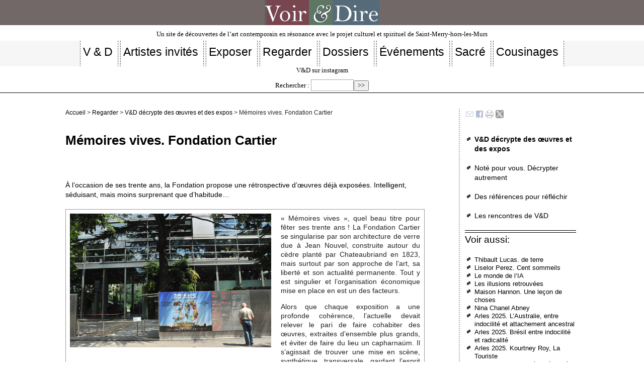

--- FILE ---
content_type: text/html; charset=utf-8
request_url: https://www.voir-et-dire.net/?Memoires-vives-Fondation-Cartier
body_size: 6828
content:

<!DOCTYPE html PUBLIC "-//W3C//DTD XHTML 1.0 Transitional//EN" "http://www.w3.org/TR/xhtml1/DTD/xhtml1-transitional.dtd">

<!--[if lt IE 7 ]> <html dir="ltr" lang="fr" xmlns="http://www.w3.org/1999/xhtml" xml:lang="fr" class="ltr fr no-js ie ie6"> <![endif]-->

<!--[if IE 7 ]> <html dir="ltr" lang="fr" xmlns="http://www.w3.org/1999/xhtml" xml:lang="fr" class="ltr fr no-js ie ie7"> <![endif]-->

<!--[if IE 8 ]> <html dir="ltr" lang="fr" xmlns="http://www.w3.org/1999/xhtml" xml:lang="fr" class="ltr fr no-js ie ie8"> <![endif]-->

<!--[if IE 9 ]> <html dir="ltr" lang="fr" xmlns="http://www.w3.org/1999/xhtml" xml:lang="fr" class="ltr fr no-js ie ie9"> <![endif]-->

<!--[if (gt IE 9)|!(IE)]><!--> <html dir="ltr" lang="fr" xmlns="http://www.w3.org/1999/xhtml" xml:lang="fr" class="ltr fr no-js"> <!--<![endif]-->

<head>

	<script type='text/javascript'>/*<![CDATA[*/(function(H){H.className=H.className.replace(/\bno-js\b/,'js')})(document.documentElement);/*]]>*/</script>

	<title>Mémoires vives. Fondation Cartier - Voir &amp; Dire</title>

	<meta name="description" content=" &#171; M&#233;moires vives &#187;, quel beau titre pour f&#234;ter ses trente ans ! La Fondation Cartier se singularise par son architecture de verre due &#224; Jean (&#8230;) " />

	<link rel="canonical" href="https://www.voir-et-dire.net/?Memoires-vives-Fondation-Cartier" />

	<meta http-equiv="Content-Type" content="text/html; charset=utf-8" />

<meta name="viewport" content="width=device-width, initial-scale=1" />





<link rel="alternate" type="application/rss+xml" title="Syndiquer tout le site" href="spip.php?page=backend" />



   

<link rel="stylesheet" href="squelettes/css/reset.css" type="text/css" />

<link rel="stylesheet" href="squelettes/css/clear.css" type="text/css" />

<link rel="stylesheet" href="squelettes/css/font.css" type="text/css" />

<link rel="stylesheet" href="squelettes/css/links.css" type="text/css" />

<link rel="stylesheet" href="squelettes/css/typo.css" type="text/css" />

<link rel="stylesheet" href="squelettes/css/media.css" type="text/css" />

<link rel="stylesheet" href="squelettes/css/form.css" type="text/css" />



<link rel="stylesheet" href="squelettes/css/layout.css" type="text/css" />





<link rel="stylesheet" href="squelettes/css/spip.css" type="text/css" />

<script>
var mediabox_settings={"auto_detect":true,"ns":"box","tt_img":true,"sel_g":"#documents_portfolio a[type='image\/jpeg'],#documents_portfolio a[type='image\/png'],#documents_portfolio a[type='image\/gif']","sel_c":".mediabox","str_ssStart":"Diaporama","str_ssStop":"Arr\u00eater","str_cur":"{current}\/{total}","str_prev":"Pr\u00e9c\u00e9dent","str_next":"Suivant","str_close":"Fermer","str_loading":"Chargement\u2026","str_petc":"Taper \u2019Echap\u2019 pour fermer","str_dialTitDef":"Boite de dialogue","str_dialTitMed":"Affichage d\u2019un media","splash_url":"","lity":{"skin":"_simple-dark","maxWidth":"90%","maxHeight":"90%","minWidth":"400px","minHeight":"","slideshow_speed":"2500","opacite":"0.9","defaultCaptionState":"expanded"}};
</script>
<!-- insert_head_css -->
<link rel="stylesheet" href="plugins-dist/mediabox/lib/lity/lity.css?1764926070" type="text/css" media="all" />
<link rel="stylesheet" href="plugins-dist/mediabox/lity/css/lity.mediabox.css?1764926070" type="text/css" media="all" />
<link rel="stylesheet" href="plugins-dist/mediabox/lity/skins/_simple-dark/lity.css?1764926070" type="text/css" media="all" /><link rel='stylesheet' type='text/css' media='all' href='plugins-dist/porte_plume/css/barre_outils.css?1764926072' />
<link rel='stylesheet' type='text/css' media='all' href='local/cache-css/cssdyn-css_barre_outils_icones_css-629a944b.css?1765794491' />
<link rel="stylesheet" type="text/css" href="plugins/socialtags-4.1.0/socialtags.css?1765276815" media="all" />
<link rel="stylesheet" href="local/cache-css/cssdyn-css_nivoslider_css-0cd84c5e.css?1765794491" type="text/css" media="all" />
<link rel='stylesheet' href='squelettes/css/nuage.css' type='text/css' />

<!-- Debut CS -->
<link rel="stylesheet" href="local/couteau-suisse/header.css" type="text/css" media="all" />
<!-- Fin CS -->


<link rel="stylesheet" href="local/cache-css/cssdyn-css_responsive_nav_css-e49632c5.css?1765794491" type="text/css" />
<link rel="stylesheet" href="local/cache-css/cssdyn-css_responsive_nav_spip_css-19fc7073.css?1765794491" type="text/css" />
<link rel='stylesheet' type='text/css' media='all' href='plugins/image_responsive-v11.3.0/image_responsive.css'>

<link href="plugins/auto/player/v4.3.0/css/player.css?1747319844" rel="stylesheet" />





<link rel="stylesheet" href="squelettes/css/vd.css" type="text/css" />
<link rel="stylesheet" href="squelettes/css/nuage.css" type="text/css" />
<link rel="stylesheet" href="squelettes/css/pagination.css" type="text/css" />





<script src="prive/javascript/jquery.js?1764925040" type="text/javascript"></script>

<script src="prive/javascript/jquery.form.js?1764925040" type="text/javascript"></script>

<script src="prive/javascript/jquery.autosave.js?1764925040" type="text/javascript"></script>

<script src="prive/javascript/jquery.placeholder-label.js?1764925040" type="text/javascript"></script>

<script src="prive/javascript/ajaxCallback.js?1764925040" type="text/javascript"></script>

<script src="prive/javascript/js.cookie.js?1764925040" type="text/javascript"></script>
<!-- insert_head -->
<script src="plugins-dist/mediabox/lib/lity/lity.js?1764926070" type="text/javascript"></script>
<script src="plugins-dist/mediabox/lity/js/lity.mediabox.js?1764926070" type="text/javascript"></script>
<script src="plugins-dist/mediabox/javascript/spip.mediabox.js?1764926070" type="text/javascript"></script><script type='text/javascript' src='plugins-dist/porte_plume/javascript/jquery.markitup_pour_spip.js?1764926072'></script>
<script type='text/javascript' src='plugins-dist/porte_plume/javascript/jquery.previsu_spip.js?1764926072'></script>
<script type='text/javascript' src='local/cache-js/jsdyn-javascript_porte_plume_start_js-a5b4a82e.js?1765794491'></script>
<script type='text/javascript' src='prive/javascript/js.cookie.js?1764925040'></script>
<script src='local/cache-js/jsdyn-socialtags_js-809f82a1.js?1765794491' type='text/javascript'></script>

<!-- Debut CS -->
<script src="local/couteau-suisse/header.js" type="text/javascript"></script>
<!-- Fin CS -->


<script type="text/javascript" src="plugins/auto/responsivenav/v0.3.1/javascript/responsive-nav.js?1765277186"></script>
<script>/*<![CDATA[*/ ;jQuery(function(){ $(function(){ if ($("#nav").length) { var nav = responsiveNav("#nav",{jsClass: "js-responsivenav",label: "☰",insert: "after",animate: true,openPos: "static"}); } }); }); /*]]>*/ </script><script>htactif=0;document.createElement('picture'); var image_responsive_retina_hq = 0;</script><script>image_responsive_retina_hq = 1;</script>
<script type='text/javascript' src='plugins/image_responsive-v11.3.0/javascript/rAF.js'></script>
<script type='text/javascript' src='plugins/image_responsive-v11.3.0/javascript/jquery.smartresize.js'></script>
<script type='text/javascript' src='plugins/image_responsive-v11.3.0/javascript/image_responsive.js'></script>
		<script type='text/javascript' src='plugins/image_responsive-v11.3.0/javascript/picturefill.js'></script>











<meta name="generator" content="SPIP 4.4.7" />    

</head>



<body class="pas_surlignable page_article">

<center> <a href="index.php">
<div class="spip_logo">
    <img
	src="IMG/logo/siteon50.jpg?1765306517"
	class="spip_logo"
	width="228"
	height="50"
	alt=""/>
    </div>

</a> </center><p class="slogan">                        Un site de découvertes de l&#8217;art contemporain en résonance avec le projet culturel et spirituel de Saint-Merry-hors-les-Murs</p> 

<nav class="nav clearfix" id="nav" role="navigation">
	<ul>
		
		<li class="nav-item  first"><a href="./?-V-D-"><h2>V &amp; D</h2></a></li>
		
		<li class="nav-item"><a href="./?-Artistes-invites-"><h2>Artistes invités</h2></a></li>
		
		<li class="nav-item"><a href="./?-Exposer-"><h2>Exposer</h2></a></li>
		
		<li class="nav-item"><a href="./?-Regarder-"><h2>Regarder</h2></a></li>
		
		<li class="nav-item"><a href="./?-Dossiers-"><h2>Dossiers</h2></a></li>
		
		<li class="nav-item"><a href="./?-Evenements-"><h2>Événements </h2></a></li>
		
		<li class="nav-item"><a href="./?-Sacre-"><h2>Sacré</h2></a></li>
		
		<li class="nav-item  last"><a href="./?-Cousinages-"><h2>Cousinages</h2></a></li>
		
	</ul>
</nav>

<ul class="inline"></ul><a href="https://www.instagram.com/voiretdire/?r=nametag" target="_blank">V&D sur instagram</a> <div class="formulaire_spip formulaire_recherche" id="formulaire_recherche">
<form action="spip.php?page=recherche" method="get"><div>
	<input name="page" value="recherche" type="hidden"
>
	
	<label for="recherche">Rechercher :</label>
	<input type="search" class="search text" size="10" name="recherche" id="recherche" accesskey="4" autocapitalize="off" autocorrect="off"
	/><input type="submit" class="submit" value="&gt;&gt;" title="Rechercher" />
</div></form>
</div>
</ul><hr>

<div class="page">
	<div class="main">
		
		<div class="wrapper hfeed">

		<div class="content hentry" id="content">
			<p class="arbo"><a href="https://voir-et-dire.net/">Accueil</a> &gt; <a href="./?-Regarder-">Regarder</a> &gt; <a href="./?-V-D-decrypte-des-oeuvres-et-des-expos-">V&amp;D décrypte des œuvres et des expos</a> &gt; Mémoires vives. Fondation Cartier</p><br />
			<div class="cartouche clearfix">
				
				<h1 class="surlignable">Mémoires vives. Fondation Cartier</h1><br />
<br />
				<h4 class="soustitre">À l’occasion de ses trente ans, la Fondation propose une rétrospective d’œuvres déjà exposées. Intelligent,  séduisant, mais moins surprenant que d’habitude…</h4>
				
				</div>
			<div class="resume surlignable"><div class='spip_document_3083 spip_document spip_documents spip_document_image spip_documents_left spip_document_left'>
<figure class="spip_doc_inner">


		<img src='local/cache-vignettes/L400xH266/_400_dsc_0848-5d15d.jpg?1765851215' width='400' height='266' alt='' />
</figure>
</div>
<p>&#171;&nbsp;Mémoires vives&nbsp;&#187;, quel beau titre pour fêter ses trente ans&nbsp;! La Fondation Cartier se singularise par son architecture de verre due à Jean Nouvel, construite autour du cèdre planté par Chateaubriand en 1823, mais surtout par son approche de l’art, sa liberté et son actualité permanente. Tout y est singulier et l’organisation économique mise en place en est un des facteurs.</p>
<p>Alors que chaque exposition a une profonde cohérence, l’actuelle devait relever le pari de faire cohabiter des œuvres, extraites d’ensemble plus grands, et éviter de faire du lieu un capharnaüm. Il s’agissait de trouver une mise en scène, synthétique, transversale, gardant l’esprit d’innovation permanente, tout en évitant l’incongruité. Cette exposition s’avère stimulante et n’est pas dissociable de la multiplicité des manifestations de l’année, la Fondation déclinant à sa manière le concept d’art total.</p>
<p>Cette fondation offre une occasion extraordinaire de relire les moments saillants de l’art contemporain qu’elle a perçus et les options qu’elle a prises&nbsp;; les œuvres sont belles, originales et significatives, souvent monumentales et ce qui ne gâche rien, les cartouches sont faciles à comprendre par tous ceux  qui ont la simplicité de dire que l’art contemporain est parfois difficile.</p></div>
			<div class="texte surlignable clearfix"><div class='spip_document_3085 spip_document spip_documents spip_document_image spip_documents_left spip_document_left'>
<figure class="spip_doc_inner">


		<img src='local/cache-vignettes/L400xH247/400_w_-aec3c.jpg?1765851215' width='400' height='247' alt='' />
</figure>
</div>
<p>Créée en 1984, inspirée par Dominique Perrin le président encore en poste, la Fondation Cartier pour l’art contemporain est née de deux initiatives&nbsp;: un happening largement médiatisé de la destruction au bulldozer de 4000 montres Cartier de contrefaçon mexicaine et la demande insistante de l’artiste César cherchant un lieu d’exposition hors normes, notamment pour ses propres sculptures monumentales&nbsp;; ce fut Jouy-en-Josas, avant le déménagement en 1994 boulevard Raspail dans un espace de 1200 m2.</p>
<div class='spip_document_3086 spip_document spip_documents spip_document_image spip_documents_left spip_document_left'>
<figure class="spip_doc_inner">


		<img src='local/cache-vignettes/L400xH266/400_dsc_0845-b3edf.jpg?1765851215' width='400' height='266' alt='' />
</figure>
</div>
<p>La Fondation est un lieu apprécié, certes par toute une classe créative qui s’y nourrit  mais aussi par un public populaire qui y goûte la qualité émotionnelle des présentations et l’originalité des approches. On est surpris à chaque visite par la qualité des scénographies. C’est Cartier&nbsp;! Avec sa recherche d’une certaine perfection moderne et son souci de la diffusion propre aux industries du luxe, mais totalement différent de l’esthétique du joaillier&nbsp;; à l’opposé de ce qu’on a appelé le &#171;&nbsp;clergé culturel&nbsp;&#187; que Beaubourg incarnerait plutôt.</p>
<p>Lancée comme une entreprise, avec un business plan solide, elle est toujours animée par des visionnaires et s’est assurée d’une belle relation avec des centaines d’artistes. C’est une sorte de laboratoire permanent fondée sur trois principes&nbsp;: 
<br /><span class="spip-puce ltr"><b>–</b></span>&nbsp;	la place accordée à l’artiste et à la création&nbsp;: que d’artistes à peine connus -ils avaient à peine vingt ans- ou de stars y sont passés, que de jeunes commissaires y ont fait leurs armes   
<br /><span class="spip-puce ltr"><b>–</b></span>&nbsp;	en second, la transversalité et l’ouverture y ont été systématiques ainsi avec l’exposition sur les mathématiques (voir V&amp;D)&nbsp;; Hommage à Ferrari –des voitures dans un centre d’art-&nbsp;; Patti Smith, la rockeuse-écrivain-photographe&nbsp;; David Lynch&nbsp;: que d’initiatives a priori bizarres ont permis de révéler l’originalité des points de vue  
<br /><span class="spip-puce ltr"><b>–</b></span>&nbsp;	enfin et surtout, la coupure radicale entre la Fondation et la Maison Cartier. En effet, gérée par la Fondation de France, cette fondation jouit d’un statut exceptionnel&nbsp;: elle peut vendre les œuvres qu’elle commande. En conséquence, le dialogue avec les artistes s’est construit sur cet achat de nombreuses œuvres exposées et l’argent des reventes a été totalement investi dans le développement et  les nouvelles expositions. Autre signe d’indépendance, les artistes n’ont jamais été sollicités pour concevoir des produits de joaillerie Cartier, contrairement à LVMH,  qui a exposé et demandé à Yayoi Kusama – avec ses pois rouges- d’exposer et de créer pour eux.</p>
<div class='spip_document_3091 spip_document spip_documents spip_document_image spip_documents_left spip_document_left'>
<figure class="spip_doc_inner">


		<img src='local/cache-vignettes/L400xH266/400_dsc_0834-b0a69.jpg?1765851215' width='400' height='266' alt='' />
</figure>
</div>
<p>&#171;&nbsp;Mémoires vives&nbsp;&#187; rassemble un choix d’œuvres séduisantes, ironiques et souvent monumentales, dans le jardin et le bâtiment. Il faut noter la dernière innovation&nbsp;: un immense écran de minuscules ampoules Led qui permet de voir des films d’artistes en plein jour avec, en arrière plan, le jardin lui-même.</p>
<div class='spip_document_6118 spip_document spip_documents spip_document_image spip_documents_center spip_document_center'>
<figure class="spip_doc_inner">

 <a href="IMG/png/ornement.png"  class="spip_doc_lien mediabox" type="image/png">
		<img src='local/cache-vignettes/L672xH2/ornement-bb5d1.png?1765790356' width='672' height='2' alt='' /></a>
</figure>
</div>
<p>Visiter l’exposition et se reposer dans le jardin est un plaisir d’été.</p>
<p>[**Parmi les œuvres à voir*]</p>
<div class='spip_document_3079 spip_document spip_documents spip_document_image spip_documents_left spip_document_left'>
<figure class="spip_doc_inner">


		<img src='local/cache-vignettes/L400xH252/400_6973df763833ce5305de708e1cc0abbed8d051aa-8086d.jpg?1765851215' width='400' height='252' alt='' />
</figure>
</div>
<div class='spip_document_3081 spip_document spip_documents spip_document_image spip_documents_left spip_document_left'>
<figure class="spip_doc_inner">


		<img src='local/cache-vignettes/L400xH252/400_3006b8fa608d3a27c9b9fe12565bd19a5ffbf130-cffd2.jpg?1765851215' width='400' height='252' alt='' />
</figure>
</div>
<div class='spip_document_3078 spip_document spip_documents spip_document_image spip_documents_left spip_document_left'>
<figure class="spip_doc_inner">


		<img src='local/cache-vignettes/L400xH252/400_b02c159ddac45f067f6f86fda138d46a915f638d-d5f5b.jpg?1765851215' width='400' height='252' alt='' />
</figure>
</div>
<div class='spip_document_3088 spip_document spip_documents spip_document_image spip_documents_left spip_document_left'>
<figure class="spip_doc_inner">


		<img src='local/cache-vignettes/L400xH252/400_32a52a55aab9eeb9a27d4f0e99a47a7c735bb8e-25138.jpg?1765851215' width='400' height='252' alt='' />
</figure>
</div>
<div class='spip_document_3087 spip_document spip_documents spip_document_image spip_documents_left spip_document_left'>
<figure class="spip_doc_inner">


		<img src='local/cache-vignettes/L400xH252/400_b02c159ddac45f067f6f86fda138d46a915f638d-2-a43c4.jpg?1765851215' width='400' height='252' alt='' />
</figure>
</div></div>
			
			
			
			
			<a href="#forum" name="forum" id="forum"></a>			
		</div><!--.content-->
		</div><!--.wrapper-->
		<div class="aside">
            <div id="socialtags"></div>

			<p>&nbsp;&nbsp;</p>



<div class="menu menu_rubriques">
	<ul>
	
		<li class="list-square">
			<h4><a href="./?-V-D-decrypte-des-oeuvres-et-des-expos-" class="on">V&amp;D décrypte des œuvres et des expos</a></h4>
			
		</li>
	
		<li class="list-square">
			<h4><a href="./?-Note-pour-vous-Decrypter-autrement-">Noté pour vous. Décrypter autrement</a></h4>
			
		</li>
	
		<li class="list-square">
			<h4><a href="./?-Des-references-pour-reflechir-">Des références pour réfléchir</a></h4>
			
		</li>
	
		<li class="list-square">
			<h4><a href="./?-Les-rencontres-de-V-D-">Les rencontres de V&amp;D</a></h4>
			
		</li>
	
	</ul>
</div>            <hr />
			 
			
			<div class="menu">
				  <hr /><h2>Voir aussi:</h2>
				<ul>
					
					<li class="list-square"><a href="./?Thibault-Lucas-de-terre"> Thibault Lucas. de terre</a></li>
					
					<li class="list-square"><a href="./?Liselor-Perez-Cent-sommeils">Liselor Perez. Cent sommeils</a></li>
					
					<li class="list-square"><a href="./?Le-monde-de-l-IA">Le monde de l’IA</a></li>
					
					<li class="list-square"><a href="./?Les-illusions-retrouvees">Les illusions retrouvées</a></li>
					
					<li class="list-square"><a href="./?Maison-Hannon-Une-lecon-de-choses">Maison Hannon. Une leçon de choses</a></li>
					
					<li class="list-square"><a href="./?Nina-Chanel-Abney-741">Nina Chanel Abney </a></li>
					
					<li class="list-square"><a href="./?Arles-2025-L-Australie-entre-indocilite-et-attachement-ancestral">Arles 2025. L’Australie, entre indocilité et attachement ancestral</a></li>
					
					<li class="list-square"><a href="./?Arles-2025-Bresil-entre-indocilite-et-radicalite">Arles 2025. Brésil entre indocilité et radicalité</a></li>
					
					<li class="list-square"><a href="./?Arles-2025-Kourtney-Roy-La-Touriste">Arles 2025. Kourtney Roy, La Touriste</a></li>
					
					<li class="list-square"><a href="./?Arles-2025-Indocilite-et-tenacite-des-photographes">Arles 2025. Indocilité et ténacité des photographes</a></li>
					
				</ul>
			</div>
			
			
			<div class="bloc clearfix documents_portfolio" id="documents_portfolio">
		<h2>Portfolio</h2>
		<ul>
			
			<li><a href="IMG/jpg/1400_w_.jpg" type="image/jpeg" onclick="location.href='https://www.voir-et-dire.net/?Memoires-vives-Fondation-Cartier&amp;id_document=3080#documents_portfolio';return false;"><img src='local/cache-gd2/2f/b9a2b2839f7f8582010bf9a8892795.jpg?1765869848' width='90' height='90' class='spip_logo' alt='' /></a></li>
			
			<li><a href="IMG/jpg/400_dsc_0847.jpg" type="image/jpeg" onclick="location.href='https://www.voir-et-dire.net/?Memoires-vives-Fondation-Cartier&amp;id_document=3082#documents_portfolio';return false;"><img src='local/cache-gd2/09/29ad22dc0d33e31cceb7e38aa86572.jpg?1765869848' width='90' height='90' class='spip_logo' alt='' /></a></li>
			
			<li><a href="IMG/jpg/1400_0840_.jpg" type="image/jpeg" onclick="location.href='https://www.voir-et-dire.net/?Memoires-vives-Fondation-Cartier&amp;id_document=3084#documents_portfolio';return false;"><img src='local/cache-gd2/64/6ae76b2aaa331991bb90a4ad98319d.jpg?1765869848' width='90' height='90' class='spip_logo' alt='' /></a></li>
			
			<li><a href="IMG/jpg/400_dsc_0837.jpg" type="image/jpeg" onclick="location.href='https://www.voir-et-dire.net/?Memoires-vives-Fondation-Cartier&amp;id_document=3089#documents_portfolio';return false;"><img src='local/cache-gd2/d2/a5bb6d570c43e9b9ba27c792f3d38a.jpg?1765869848' width='90' height='90' class='spip_logo' alt='' /></a></li>
			
			<li><a href="IMG/jpg/400_dsc_0845-2.jpg" type="image/jpeg" onclick="location.href='https://www.voir-et-dire.net/?Memoires-vives-Fondation-Cartier&amp;id_document=3090#documents_portfolio';return false;"><img src='local/cache-gd2/3a/c5fef4e71b9496bec9e1120ce224f3.jpg?1765869848' width='90' height='90' class='spip_logo' alt='' /></a></li>
			
		</ul>
	</div><!--#documents_portfolio-->
		</div><!--.aside-->
</div><!--.main-->
</div><!--.page-->
<div class="footer clearfix"> 

	<p class="colophon">

  <br>

		 2009 - 2026 Voir &amp; Dire

		<br /><a rel="contents" href="spip.php?page=plan" class="first">Plan du site</a>

		  | <a href="spip.php?page=login&amp;url=.%2F%3FMemoires-vives-Fondation-Cartier" rel="nofollow" class='login_modal'>Se connecter</a> | 

		<a rel="nofollow" href="spip.php?page=contact">Contact/Info/</a> |  |

		<a href="spip.php?page=backend" rel="alternate" title="Syndiquer tout le site" class="last">RSS&nbsp;2.0</a>

	</p>

</div></body>
</html>
